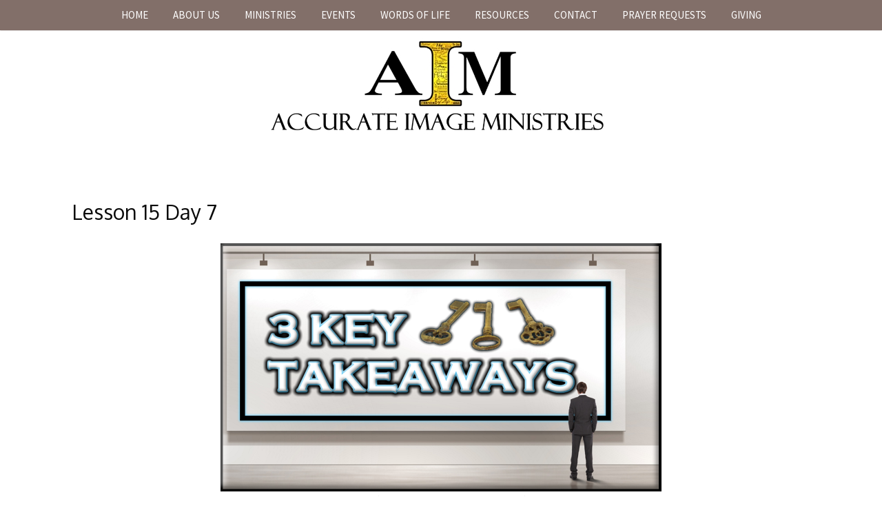

--- FILE ---
content_type: text/html; charset=UTF-8
request_url: https://theaimchurch.com/bpl/15-7/
body_size: 10829
content:
<!DOCTYPE html><html lang="en"><head><meta charset="UTF-8" /><meta name="viewport" content="width=device-width" /><link rel="profile" href="https://gmpg.org/xfn/11" /><link rel="pingback" href="https://theaimchurch.com/xmlrpc.php" /><link href="//netdna.bootstrapcdn.com/font-awesome/3.2.1/css/font-awesome.css" rel="stylesheet"><link href='https://fonts.googleapis.com/css?family=Lato:300,400,700,300italic,400italic,700italic' rel='stylesheet' type='text/css'><link href='https://fonts.googleapis.com/css?family=Bad+Script' rel='stylesheet' type='text/css'><link rel="stylesheet" type="text/css" href="https://fonts.googleapis.com/css?family=Oxygen:regular,italic,bold,bolditalic" /><link rel="stylesheet" type="text/css" href="https://fonts.googleapis.com/css?family=Source+Sans+Pro:regular,italic,bold,bolditalic" /><link rel="shortcut icon" href="https://theaimchurch.com/wp-content/uploads/aim-logosmall.png" /> <!--[if lt IE 9]> <script src="https://theaimchurch.com/wp-content/themes/birch-theme/js/html5.js" type="text/javascript"></script> <![endif]--><meta name='robots' content='index, follow, max-image-preview:large, max-snippet:-1, max-video-preview:-1' /><!-- <link media="all" href="https://theaimchurch.com/wp-content/cache/autoptimize/css/autoptimize_b6d4c8be11f72bb8b30753cfbcf09067.css" rel="stylesheet"> -->
<link rel="stylesheet" type="text/css" href="//theaimchurch.com/wp-content/cache/wpfc-minified/6xlcczz0/7xufk.css" media="all"/><!-- <link media="screen" href="https://theaimchurch.com/wp-content/cache/autoptimize/css/autoptimize_d1e22a592761dcee7e0afd2f0d70fe46.css" rel="stylesheet"> -->
<link rel="stylesheet" type="text/css" href="//theaimchurch.com/wp-content/cache/wpfc-minified/l0uo1gri/dj0ut.css" media="screen"/><title>Lesson 15 Day 7 - AIM Church</title><link rel="canonical" href="https://theaimchurch.com/bpl/15-7/" /><meta property="og:locale" content="en_US" /><meta property="og:type" content="article" /><meta property="og:title" content="Lesson 15 Day 7 - AIM Church" /><meta property="og:description" content="1. Have a greater confidence that God has a plan for our lives, (Jeremiah 29:11, Proverbs 3:26) 2.&nbsp; Know how to find God’s plan for our lives and walk in it, (Romans 12:1-2, Psalm 119:105, Psalm 25:14, Hebrews 4:12) 3. Realize that God’s plan opens the door to His protection, His provision and His leading, [&hellip;]" /><meta property="og:url" content="https://theaimchurch.com/bpl/15-7/" /><meta property="og:site_name" content="AIM Church" /><meta property="article:modified_time" content="2019-06-21T01:04:26+00:00" /><meta property="og:image" content="https://theaimchurch.com/wp-content/uploads/3-Key-Takeaways-Small.png" /><meta name="twitter:card" content="summary_large_image" /><meta name="twitter:label1" content="Est. reading time" /><meta name="twitter:data1" content="3 minutes" /> <script type="application/ld+json" class="yoast-schema-graph">{"@context":"https://schema.org","@graph":[{"@type":"WebPage","@id":"https://theaimchurch.com/bpl/15-7/","url":"https://theaimchurch.com/bpl/15-7/","name":"Lesson 15 Day 7 - AIM Church","isPartOf":{"@id":"https://theaimchurch.com/#website"},"primaryImageOfPage":{"@id":"https://theaimchurch.com/bpl/15-7/#primaryimage"},"image":{"@id":"https://theaimchurch.com/bpl/15-7/#primaryimage"},"thumbnailUrl":"https://theaimchurch.com/wp-content/uploads/3-Key-Takeaways-Small.png","datePublished":"2019-06-09T17:15:06+00:00","dateModified":"2019-06-21T01:04:26+00:00","breadcrumb":{"@id":"https://theaimchurch.com/bpl/15-7/#breadcrumb"},"inLanguage":"en","potentialAction":[{"@type":"ReadAction","target":["https://theaimchurch.com/bpl/15-7/"]}]},{"@type":"ImageObject","inLanguage":"en","@id":"https://theaimchurch.com/bpl/15-7/#primaryimage","url":"https://i0.wp.com/theaimchurch.com/wp-content/uploads/3-Key-Takeaways-Small.png?fit=640%2C360&ssl=1","contentUrl":"https://i0.wp.com/theaimchurch.com/wp-content/uploads/3-Key-Takeaways-Small.png?fit=640%2C360&ssl=1","width":640,"height":360},{"@type":"BreadcrumbList","@id":"https://theaimchurch.com/bpl/15-7/#breadcrumb","itemListElement":[{"@type":"ListItem","position":1,"name":"Home","item":"https://theaimchurch.com/"},{"@type":"ListItem","position":2,"name":"Blueprint for Life","item":"https://theaimchurch.com/bpl/"},{"@type":"ListItem","position":3,"name":"Lesson 15 Day 7"}]},{"@type":"WebSite","@id":"https://theaimchurch.com/#website","url":"https://theaimchurch.com/","name":"AIM Church","description":"Non-Denominational Church in White House, TN","potentialAction":[{"@type":"SearchAction","target":{"@type":"EntryPoint","urlTemplate":"https://theaimchurch.com/?s={search_term_string}"},"query-input":{"@type":"PropertyValueSpecification","valueRequired":true,"valueName":"search_term_string"}}],"inLanguage":"en"}]}</script> <link rel='dns-prefetch' href='//secure.gravatar.com' /><link rel='dns-prefetch' href='//stats.wp.com' /><link rel='dns-prefetch' href='//v0.wordpress.com' /><link rel='dns-prefetch' href='//jetpack.wordpress.com' /><link rel='dns-prefetch' href='//s0.wp.com' /><link rel='dns-prefetch' href='//public-api.wordpress.com' /><link rel='dns-prefetch' href='//0.gravatar.com' /><link rel='dns-prefetch' href='//1.gravatar.com' /><link rel='dns-prefetch' href='//2.gravatar.com' /><link rel='preconnect' href='//i0.wp.com' /><link rel="alternate" type="application/rss+xml" title="AIM Church &raquo; Feed" href="https://theaimchurch.com/feed/" /><link rel="alternate" type="application/rss+xml" title="AIM Church &raquo; Comments Feed" href="https://theaimchurch.com/comments/feed/" /> <script src='//theaimchurch.com/wp-content/cache/wpfc-minified/fh2fpwy8/41lqv.js' type="text/javascript"></script>
<!-- <script type="text/javascript" src="https://theaimchurch.com/wp-includes/js/jquery/jquery.min.js?ver=3.7.1" id="jquery-core-js"></script> --> <!-- <script type="text/javascript" src="https://theaimchurch.com/wp-includes/js/jquery/jquery-migrate.min.js?ver=3.4.1" id="jquery-migrate-js"></script> --> <!-- <script type="text/javascript" src="https://theaimchurch.com/wp-content/plugins/mailchimp-widget/js/mailchimp-widget-min.js?ver=689a32818c99681fd02fd48e979772ac" id="ns-mc-widget-js"></script> --> <!-- <script type="text/javascript" src="https://theaimchurch.com/wp-content/themes/birch-theme/js/respond.min.js?ver=689a32818c99681fd02fd48e979772ac" id="respond-js"></script> --> <!-- <script type="text/javascript" src="https://theaimchurch.com/wp-content/themes/birch-theme/js/jquery.custom.js?ver=689a32818c99681fd02fd48e979772ac" id="custom-js"></script> --> <!-- <script type="text/javascript" src="https://theaimchurch.com/wp-content/themes/birch-theme/js/retina.js?ver=689a32818c99681fd02fd48e979772ac" id="retina-js"></script> --> <script type="text/javascript" id="__ytprefs__-js-extra">var _EPYT_ = {"ajaxurl":"https:\/\/theaimchurch.com\/wp-admin\/admin-ajax.php","security":"f8c000b574","gallery_scrolloffset":"20","eppathtoscripts":"https:\/\/theaimchurch.com\/wp-content\/plugins\/youtube-embed-plus\/scripts\/","eppath":"https:\/\/theaimchurch.com\/wp-content\/plugins\/youtube-embed-plus\/","epresponsiveselector":"[\"iframe.__youtube_prefs__\",\"iframe[src*='youtube.com']\",\"iframe[src*='youtube-nocookie.com']\",\"iframe[data-ep-src*='youtube.com']\",\"iframe[data-ep-src*='youtube-nocookie.com']\",\"iframe[data-ep-gallerysrc*='youtube.com']\"]","epdovol":"1","version":"14.2.3","evselector":"iframe.__youtube_prefs__[src], iframe[src*=\"youtube.com\/embed\/\"], iframe[src*=\"youtube-nocookie.com\/embed\/\"]","ajax_compat":"","maxres_facade":"eager","ytapi_load":"light","pause_others":"","stopMobileBuffer":"1","facade_mode":"","not_live_on_channel":""};</script> <script src='//theaimchurch.com/wp-content/cache/wpfc-minified/l1z55deo/41lqv.js' type="text/javascript"></script>
<!-- <script type="text/javascript" src="https://theaimchurch.com/wp-content/plugins/youtube-embed-plus/scripts/ytprefs.min.js?ver=14.2.3" id="__ytprefs__-js"></script> --> <link rel="https://api.w.org/" href="https://theaimchurch.com/wp-json/" /><link rel="alternate" title="JSON" type="application/json" href="https://theaimchurch.com/wp-json/wp/v2/pages/3817" /><link rel="EditURI" type="application/rsd+xml" title="RSD" href="https://theaimchurch.com/xmlrpc.php?rsd" /><link rel="alternate" title="oEmbed (JSON)" type="application/json+oembed" href="https://theaimchurch.com/wp-json/oembed/1.0/embed?url=https%3A%2F%2Ftheaimchurch.com%2Fbpl%2F15-7%2F" /><link rel="alternate" title="oEmbed (XML)" type="text/xml+oembed" href="https://theaimchurch.com/wp-json/oembed/1.0/embed?url=https%3A%2F%2Ftheaimchurch.com%2Fbpl%2F15-7%2F&#038;format=xml" /><meta name="generator" content=" " /> <!-- [if IE 8]><link rel="stylesheet" href="/css/ie.css" type="text/css" media="screen" /> <![endif] --><meta name="description" content=""/> <script type="text/javascript">(function(i,s,o,g,r,a,m){i['GoogleAnalyticsObject']=r;i[r]=i[r]||function(){
(i[r].q=i[r].q||[]).push(arguments)},i[r].l=1*new Date();a=s.createElement(o),
m=s.getElementsByTagName(o)[0];a.async=1;a.src=g;m.parentNode.insertBefore(a,m)
})(window,document,'script','//www.google-analytics.com/analytics.js','ga');
ga('create', 'UA-67836785-1', 'auto');
ga('send', 'pageview');</script> <link rel="icon" href="https://i0.wp.com/theaimchurch.com/wp-content/uploads/cropped-AIM-Logo4.png?fit=32%2C32&#038;ssl=1" sizes="32x32" /><link rel="icon" href="https://i0.wp.com/theaimchurch.com/wp-content/uploads/cropped-AIM-Logo4.png?fit=192%2C192&#038;ssl=1" sizes="192x192" /><link rel="apple-touch-icon" href="https://i0.wp.com/theaimchurch.com/wp-content/uploads/cropped-AIM-Logo4.png?fit=180%2C180&#038;ssl=1" /><meta name="msapplication-TileImage" content="https://i0.wp.com/theaimchurch.com/wp-content/uploads/cropped-AIM-Logo4.png?fit=270%2C270&#038;ssl=1" /></head><body data-rsssl=1 class="wp-singular page-template page-template-page-full-width page-template-page-full-width-php page page-id-3817 page-child parent-pageid-58 wp-theme-birch-theme"><div id="page" class="hfeed site"><header id="masthead" class="site-header" role="banner"><div id="nav-wrap"><nav id="site-navigation" class="navigation-main" role="navigation"> <span class="menu-toggle">Menu</span><div class="screen-reader-text skip-link"><a href="#content" title="Skip to content">Skip to content</a></div><div id="menu-main-navigation-container"><div class="menu-header-navigation-container"><ul id="menu-header-navigation" class="menu"><li id="menu-item-29" class="menu-item menu-item-type-post_type menu-item-object-page menu-item-home menu-item-29"><a href="https://theaimchurch.com/">Home</a></li><li id="menu-item-31" class="menu-item menu-item-type-post_type menu-item-object-page menu-item-has-children menu-item-31"><a href="https://theaimchurch.com/aboutus/">About Us</a><ul class="sub-menu"><li id="menu-item-439" class="menu-item menu-item-type-post_type menu-item-object-page menu-item-439"><a href="https://theaimchurch.com/faqs/">FAQs</a></li><li id="menu-item-469" class="menu-item menu-item-type-post_type menu-item-object-page menu-item-469"><a href="https://theaimchurch.com/aimleadership/">AIM Leadership</a></li></ul></li><li id="menu-item-35" class="menu-item menu-item-type-post_type menu-item-object-page menu-item-has-children menu-item-35"><a href="https://theaimchurch.com/ministries/">Ministries</a><ul class="sub-menu"><li id="menu-item-63" class="menu-item menu-item-type-post_type menu-item-object-page current-page-ancestor menu-item-63"><a href="https://theaimchurch.com/bpl/">Blueprint for Life &#8211; Discipleship</a></li><li id="menu-item-2359" class="menu-item menu-item-type-post_type menu-item-object-page menu-item-2359"><a href="https://theaimchurch.com/40day180-2/">40day180 &#8211; Daily Devotional</a></li><li id="menu-item-5042" class="menu-item menu-item-type-post_type menu-item-object-page menu-item-5042"><a href="https://theaimchurch.com/rtcb/">RTCB &#8211; Release Time Character Building</a></li><li id="menu-item-47" class="menu-item menu-item-type-post_type menu-item-object-page menu-item-47"><a href="https://theaimchurch.com/equipping/">Equipping</a></li><li id="menu-item-65" class="menu-item menu-item-type-post_type menu-item-object-page menu-item-65"><a href="https://theaimchurch.com/a2fh/">AIM 2 Follow Him – Children’s Ministry</a></li><li id="menu-item-39" class="menu-item menu-item-type-post_type menu-item-object-page menu-item-39"><a href="https://theaimchurch.com/immerse180/">Immerse 180 Youth</a></li><li id="menu-item-2835" class="menu-item menu-item-type-post_type menu-item-object-page menu-item-2835"><a href="https://theaimchurch.com/uganda/">Uganda</a></li></ul></li><li id="menu-item-327" class="menu-item menu-item-type-post_type menu-item-object-page menu-item-327"><a href="https://theaimchurch.com/resources/event-board/">Events</a></li><li id="menu-item-89" class="menu-item menu-item-type-taxonomy menu-item-object-category menu-item-89"><a href="https://theaimchurch.com/category/blog/">Words of Life</a></li><li id="menu-item-130" class="menu-item menu-item-type-post_type menu-item-object-page menu-item-has-children menu-item-130"><a href="https://theaimchurch.com/resources/">Resources</a><ul class="sub-menu"><li id="menu-item-4547" class="menu-item menu-item-type-post_type menu-item-object-page menu-item-4547"><a href="https://theaimchurch.com/handouts-from-teachings/">Handouts from Teachings</a></li><li id="menu-item-3567" class="menu-item menu-item-type-post_type menu-item-object-page menu-item-3567"><a href="https://theaimchurch.com/testimonies/">Testimonies</a></li><li id="menu-item-221" class="menu-item menu-item-type-post_type menu-item-object-page menu-item-221"><a href="https://theaimchurch.com/currentteachings/">Current Teachings</a></li><li id="menu-item-1696" class="menu-item menu-item-type-post_type menu-item-object-page menu-item-1696"><a href="https://theaimchurch.com/devotionals/">Devotionals</a></li><li id="menu-item-148" class="menu-item menu-item-type-post_type menu-item-object-page menu-item-148"><a href="https://theaimchurch.com/videosfromteachings/">Videos from Teachings</a></li><li id="menu-item-176" class="menu-item menu-item-type-post_type menu-item-object-page menu-item-176"><a href="https://theaimchurch.com/songs/">Praise and Worship Songs</a></li><li id="menu-item-131" class="menu-item menu-item-type-post_type menu-item-object-page menu-item-131"><a href="https://theaimchurch.com/scripturememory/">Scripture Memory</a></li><li id="menu-item-1046" class="menu-item menu-item-type-post_type menu-item-object-page menu-item-1046"><a href="https://theaimchurch.com/affirmations/">Affirmations</a></li><li id="menu-item-4509" class="menu-item menu-item-type-post_type menu-item-object-page menu-item-4509"><a href="https://theaimchurch.com/bibleoverview/">Overview of the Bible</a></li></ul></li><li id="menu-item-239" class="menu-item menu-item-type-post_type menu-item-object-page menu-item-239"><a href="https://theaimchurch.com/contact/">Contact</a></li><li id="menu-item-250" class="menu-item menu-item-type-post_type menu-item-object-page menu-item-250"><a href="https://theaimchurch.com/prayerrequests/">Prayer Requests</a></li><li id="menu-item-2383" class="menu-item menu-item-type-post_type menu-item-object-page menu-item-2383"><a href="https://theaimchurch.com/giving/">Giving</a></li></ul></div></div></nav></div></header><div id="site-title"><h1 class="site-title logo"><a href="https://theaimchurch.com"><img src="https://theaimchurch.com/wp-content/uploads/Accurate-Image-Ministries-3.jpg" alt="AIM Church" /></a></h1></div><div id="main" class="site-main"><div id="main-inner"><div id="full-width" class="content-area"><div id="content" class="site-content" role="main"><article id="post-3817" class="post-3817 page type-page status-publish hentry"><header class="entry-header"><h1 class="entry-title">Lesson 15 Day 7</h1></header><div class="entry-content"><div class="wp-block-image"><figure class="aligncenter"><img data-recalc-dims="1" src="https://i0.wp.com/theaimchurch.com/wp-content/uploads/3-Key-Takeaways-Small.png?resize=640%2C360&#038;ssl=1" data-lazy-src="https://i0.wp.com/theaimchurch.com/wp-content/plugins/lazy-load/images/1x1.trans.gif?ssl=1" fetchpriority="high" decoding="async" width="640" height="360" data-attachment-id="3469" data-permalink="https://theaimchurch.com/bpl/7-7/3-key-takeaways-small/#main" data-orig-file="https://i0.wp.com/theaimchurch.com/wp-content/uploads/3-Key-Takeaways-Small.png?fit=640%2C360&amp;ssl=1" data-orig-size="640,360" data-comments-opened="1" data-image-meta="{&quot;aperture&quot;:&quot;0&quot;,&quot;credit&quot;:&quot;&quot;,&quot;camera&quot;:&quot;&quot;,&quot;caption&quot;:&quot;&quot;,&quot;created_timestamp&quot;:&quot;0&quot;,&quot;copyright&quot;:&quot;&quot;,&quot;focal_length&quot;:&quot;0&quot;,&quot;iso&quot;:&quot;0&quot;,&quot;shutter_speed&quot;:&quot;0&quot;,&quot;title&quot;:&quot;&quot;,&quot;orientation&quot;:&quot;0&quot;}" data-image-title="3 Key Takeaways Small" data-image-description data-image-caption data-medium-file="https://i0.wp.com/theaimchurch.com/wp-content/uploads/3-Key-Takeaways-Small.png?fit=300%2C169&amp;ssl=1" data-large-file="https://i0.wp.com/theaimchurch.com/wp-content/uploads/3-Key-Takeaways-Small.png?fit=640%2C360&amp;ssl=1" alt class="wp-image-3469" srcset="https://i0.wp.com/theaimchurch.com/wp-content/uploads/3-Key-Takeaways-Small.png?w=640&amp;ssl=1 640w, https://i0.wp.com/theaimchurch.com/wp-content/uploads/3-Key-Takeaways-Small.png?resize=300%2C168&amp;ssl=1 300w, https://i0.wp.com/theaimchurch.com/wp-content/uploads/3-Key-Takeaways-Small.png?resize=480%2C270&amp;ssl=1 480w, https://i0.wp.com/theaimchurch.com/wp-content/uploads/3-Key-Takeaways-Small.png?resize=516%2C290&amp;ssl=1 516w, https://i0.wp.com/theaimchurch.com/wp-content/uploads/3-Key-Takeaways-Small.png?resize=320%2C180&amp;ssl=1 320w" sizes="(max-width: 640px) 100vw, 640px"><noscript><img data-recalc-dims="1" fetchpriority="high" decoding="async" width="640" height="360" data-attachment-id="3469" data-permalink="https://theaimchurch.com/bpl/7-7/3-key-takeaways-small/#main" data-orig-file="https://i0.wp.com/theaimchurch.com/wp-content/uploads/3-Key-Takeaways-Small.png?fit=640%2C360&amp;ssl=1" data-orig-size="640,360" data-comments-opened="1" data-image-meta="{&quot;aperture&quot;:&quot;0&quot;,&quot;credit&quot;:&quot;&quot;,&quot;camera&quot;:&quot;&quot;,&quot;caption&quot;:&quot;&quot;,&quot;created_timestamp&quot;:&quot;0&quot;,&quot;copyright&quot;:&quot;&quot;,&quot;focal_length&quot;:&quot;0&quot;,&quot;iso&quot;:&quot;0&quot;,&quot;shutter_speed&quot;:&quot;0&quot;,&quot;title&quot;:&quot;&quot;,&quot;orientation&quot;:&quot;0&quot;}" data-image-title="3 Key Takeaways Small" data-image-description="" data-image-caption="" data-medium-file="https://i0.wp.com/theaimchurch.com/wp-content/uploads/3-Key-Takeaways-Small.png?fit=300%2C169&amp;ssl=1" data-large-file="https://i0.wp.com/theaimchurch.com/wp-content/uploads/3-Key-Takeaways-Small.png?fit=640%2C360&amp;ssl=1" src="https://i0.wp.com/theaimchurch.com/wp-content/uploads/3-Key-Takeaways-Small.png?resize=640%2C360&#038;ssl=1" alt="" class="wp-image-3469" srcset="https://i0.wp.com/theaimchurch.com/wp-content/uploads/3-Key-Takeaways-Small.png?w=640&amp;ssl=1 640w, https://i0.wp.com/theaimchurch.com/wp-content/uploads/3-Key-Takeaways-Small.png?resize=300%2C168&amp;ssl=1 300w, https://i0.wp.com/theaimchurch.com/wp-content/uploads/3-Key-Takeaways-Small.png?resize=480%2C270&amp;ssl=1 480w, https://i0.wp.com/theaimchurch.com/wp-content/uploads/3-Key-Takeaways-Small.png?resize=516%2C290&amp;ssl=1 516w, https://i0.wp.com/theaimchurch.com/wp-content/uploads/3-Key-Takeaways-Small.png?resize=320%2C180&amp;ssl=1 320w" sizes="(max-width: 640px) 100vw, 640px" /></noscript></figure></div><p><strong>1.</strong> Have a greater confidence that God has a plan for our lives, (Jeremiah 29:11, Proverbs 3:26)</p><p><strong>2.</strong>&nbsp; Know how to find God’s plan for our lives and walk in it, (Romans 12:1-2, Psalm 119:105, Psalm 25:14, Hebrews 4:12)</p><p><strong>3.</strong> Realize that God’s plan opens the door to
His protection, His provision and His leading, (Psalm 91:9-10, Psalm 37:25,
Proverbs 3:5-6)</p><div class="wp-block-image"><figure class="aligncenter"><img data-recalc-dims="1" src="https://i0.wp.com/theaimchurch.com/wp-content/uploads/Daily-Devotional-Small-1.png?resize=640%2C360&#038;ssl=1" data-lazy-src="https://i0.wp.com/theaimchurch.com/wp-content/plugins/lazy-load/images/1x1.trans.gif?ssl=1" decoding="async" width="640" height="360" data-attachment-id="3477" data-permalink="https://theaimchurch.com/bpl/7-7/daily-devotional-small-2/#main" data-orig-file="https://i0.wp.com/theaimchurch.com/wp-content/uploads/Daily-Devotional-Small-1.png?fit=640%2C360&amp;ssl=1" data-orig-size="640,360" data-comments-opened="1" data-image-meta="{&quot;aperture&quot;:&quot;0&quot;,&quot;credit&quot;:&quot;&quot;,&quot;camera&quot;:&quot;&quot;,&quot;caption&quot;:&quot;&quot;,&quot;created_timestamp&quot;:&quot;0&quot;,&quot;copyright&quot;:&quot;&quot;,&quot;focal_length&quot;:&quot;0&quot;,&quot;iso&quot;:&quot;0&quot;,&quot;shutter_speed&quot;:&quot;0&quot;,&quot;title&quot;:&quot;&quot;,&quot;orientation&quot;:&quot;0&quot;}" data-image-title="Daily Devotional Small" data-image-description data-image-caption data-medium-file="https://i0.wp.com/theaimchurch.com/wp-content/uploads/Daily-Devotional-Small-1.png?fit=300%2C169&amp;ssl=1" data-large-file="https://i0.wp.com/theaimchurch.com/wp-content/uploads/Daily-Devotional-Small-1.png?fit=640%2C360&amp;ssl=1" alt class="wp-image-3477" srcset="https://i0.wp.com/theaimchurch.com/wp-content/uploads/Daily-Devotional-Small-1.png?w=640&amp;ssl=1 640w, https://i0.wp.com/theaimchurch.com/wp-content/uploads/Daily-Devotional-Small-1.png?resize=300%2C168&amp;ssl=1 300w, https://i0.wp.com/theaimchurch.com/wp-content/uploads/Daily-Devotional-Small-1.png?resize=480%2C270&amp;ssl=1 480w, https://i0.wp.com/theaimchurch.com/wp-content/uploads/Daily-Devotional-Small-1.png?resize=516%2C290&amp;ssl=1 516w, https://i0.wp.com/theaimchurch.com/wp-content/uploads/Daily-Devotional-Small-1.png?resize=320%2C180&amp;ssl=1 320w" sizes="(max-width: 640px) 100vw, 640px"><noscript><img data-recalc-dims="1" decoding="async" width="640" height="360" data-attachment-id="3477" data-permalink="https://theaimchurch.com/bpl/7-7/daily-devotional-small-2/#main" data-orig-file="https://i0.wp.com/theaimchurch.com/wp-content/uploads/Daily-Devotional-Small-1.png?fit=640%2C360&amp;ssl=1" data-orig-size="640,360" data-comments-opened="1" data-image-meta="{&quot;aperture&quot;:&quot;0&quot;,&quot;credit&quot;:&quot;&quot;,&quot;camera&quot;:&quot;&quot;,&quot;caption&quot;:&quot;&quot;,&quot;created_timestamp&quot;:&quot;0&quot;,&quot;copyright&quot;:&quot;&quot;,&quot;focal_length&quot;:&quot;0&quot;,&quot;iso&quot;:&quot;0&quot;,&quot;shutter_speed&quot;:&quot;0&quot;,&quot;title&quot;:&quot;&quot;,&quot;orientation&quot;:&quot;0&quot;}" data-image-title="Daily Devotional Small" data-image-description="" data-image-caption="" data-medium-file="https://i0.wp.com/theaimchurch.com/wp-content/uploads/Daily-Devotional-Small-1.png?fit=300%2C169&amp;ssl=1" data-large-file="https://i0.wp.com/theaimchurch.com/wp-content/uploads/Daily-Devotional-Small-1.png?fit=640%2C360&amp;ssl=1" src="https://i0.wp.com/theaimchurch.com/wp-content/uploads/Daily-Devotional-Small-1.png?resize=640%2C360&#038;ssl=1" alt="" class="wp-image-3477" srcset="https://i0.wp.com/theaimchurch.com/wp-content/uploads/Daily-Devotional-Small-1.png?w=640&amp;ssl=1 640w, https://i0.wp.com/theaimchurch.com/wp-content/uploads/Daily-Devotional-Small-1.png?resize=300%2C168&amp;ssl=1 300w, https://i0.wp.com/theaimchurch.com/wp-content/uploads/Daily-Devotional-Small-1.png?resize=480%2C270&amp;ssl=1 480w, https://i0.wp.com/theaimchurch.com/wp-content/uploads/Daily-Devotional-Small-1.png?resize=516%2C290&amp;ssl=1 516w, https://i0.wp.com/theaimchurch.com/wp-content/uploads/Daily-Devotional-Small-1.png?resize=320%2C180&amp;ssl=1 320w" sizes="(max-width: 640px) 100vw, 640px" /></noscript></figure></div><div class="epyt-video-wrapper"><iframe  style="display: block; margin: 0px auto;"  id="_ytid_20973"  width="640" height="360"  data-origwidth="640" data-origheight="360" src="https://www.youtube.com/embed/qD-eZMhQUq0?enablejsapi=1&#038;autoplay=0&#038;cc_load_policy=0&#038;cc_lang_pref=&#038;iv_load_policy=1&#038;loop=0&#038;rel=1&#038;fs=1&#038;playsinline=0&#038;autohide=2&#038;theme=dark&#038;color=red&#038;controls=1&#038;" class="__youtube_prefs__  no-lazyload" title="YouTube player"  allow="fullscreen; accelerometer; autoplay; clipboard-write; encrypted-media; gyroscope; picture-in-picture" allowfullscreen data-no-lazy="1" data-skipgform_ajax_framebjll=""></iframe></div><h3 class="wp-block-heading" style="text-align:center"><strong>God is Good, Good is Not Always God </strong></h3><p style="text-align:center"><em>There is a way&nbsp;that seems&nbsp;right to a man, but its end&nbsp;is&nbsp;the way of death. &nbsp;</em>Proverbs 14:12</p><p>Who God is and everything He does is good.&nbsp; However, not everything that seems good is from God.&nbsp; Satan knows this, and even uses it to try to get us off the path.&nbsp; When Eve was in the garden with the tree of the knowledge of good and evil, she was not tempted by the evil side.&nbsp; She was tempted from the good side! Genesis 3:6-7 says, “<em>So when the woman saw that the tree&nbsp;was&nbsp;good for food, that it&nbsp;was pleasant to the eyes, and a tree desirable to make&nbsp;one&nbsp;wise, she took of its fruit and ate. She also gave to her husband with her, and he ate.”&nbsp;&nbsp;</em>Eve saw that the tree was good, pleasant, and desirable.&nbsp; Satan tempted Jesus the same way in Matthew 4:8-9.<em>&nbsp;“Again, the devil took Him up on an exceedingly high mountain, and showed Him all the kingdoms of the world and their glory. &nbsp;And he said to Him, “All these things I will give You if You will fall down and worship me.”&nbsp;</em>Satan was tempting Jesus with “glorious” kingdoms of the world that were created by God.&nbsp; He uses things that appear good and will even transform himself into an angel of light and his minions into ministers of righteousness to get us off the path (2 Corinthians 11:14-15).</p><p>To not be deceived, we must make sure our reference point for what is good is the Word of God and what He has revealed to us through the Holy Spirit.&nbsp; The problem arises when people relate their definition of good to their circumstances. &nbsp;For example, say you get offered a new job making twice the salary you are now.&nbsp; In reference to your current financial state, this “seems” good.&nbsp; However, if God has not told you to change jobs (John 16:13), it is actually an evil trap of the enemy masked to appear good.&nbsp; Proverbs 14:12 says,<em>&nbsp;“There is a way&nbsp;that seems&nbsp;right to a man, but its end&nbsp;is&nbsp;the way of death.”&nbsp;&nbsp;</em>It works the opposite direction also.&nbsp; Say God has told you to move to the worst neighborhood in the state as shown by the crime rate.&nbsp; In the natural, this seems like a bad move.&nbsp; However, if it looks bad, smells bad, tastes bad, and feels bad, but God says it is good, then it is good.</p><div class="wp-block-image"><figure class="aligncenter"><img data-recalc-dims="1" src="https://i0.wp.com/theaimchurch.com/wp-content/uploads/Memory-Scriptures.png?resize=640%2C360&#038;ssl=1" data-lazy-src="https://i0.wp.com/theaimchurch.com/wp-content/plugins/lazy-load/images/1x1.trans.gif?ssl=1" loading="lazy" decoding="async" width="640" height="360" data-attachment-id="3529" data-permalink="https://theaimchurch.com/bpl/7-1/memory-scriptures/#main" data-orig-file="https://i0.wp.com/theaimchurch.com/wp-content/uploads/Memory-Scriptures.png?fit=640%2C360&amp;ssl=1" data-orig-size="640,360" data-comments-opened="1" data-image-meta="{&quot;aperture&quot;:&quot;0&quot;,&quot;credit&quot;:&quot;&quot;,&quot;camera&quot;:&quot;&quot;,&quot;caption&quot;:&quot;&quot;,&quot;created_timestamp&quot;:&quot;0&quot;,&quot;copyright&quot;:&quot;&quot;,&quot;focal_length&quot;:&quot;0&quot;,&quot;iso&quot;:&quot;0&quot;,&quot;shutter_speed&quot;:&quot;0&quot;,&quot;title&quot;:&quot;&quot;,&quot;orientation&quot;:&quot;0&quot;}" data-image-title="Memory Scriptures" data-image-description data-image-caption data-medium-file="https://i0.wp.com/theaimchurch.com/wp-content/uploads/Memory-Scriptures.png?fit=300%2C169&amp;ssl=1" data-large-file="https://i0.wp.com/theaimchurch.com/wp-content/uploads/Memory-Scriptures.png?fit=640%2C360&amp;ssl=1" alt class="wp-image-3529" srcset="https://i0.wp.com/theaimchurch.com/wp-content/uploads/Memory-Scriptures.png?w=640&amp;ssl=1 640w, https://i0.wp.com/theaimchurch.com/wp-content/uploads/Memory-Scriptures.png?resize=300%2C168&amp;ssl=1 300w, https://i0.wp.com/theaimchurch.com/wp-content/uploads/Memory-Scriptures.png?resize=480%2C270&amp;ssl=1 480w, https://i0.wp.com/theaimchurch.com/wp-content/uploads/Memory-Scriptures.png?resize=516%2C290&amp;ssl=1 516w, https://i0.wp.com/theaimchurch.com/wp-content/uploads/Memory-Scriptures.png?resize=320%2C180&amp;ssl=1 320w" sizes="auto, (max-width: 640px) 100vw, 640px"><noscript><img data-recalc-dims="1" loading="lazy" decoding="async" width="640" height="360" data-attachment-id="3529" data-permalink="https://theaimchurch.com/bpl/7-1/memory-scriptures/#main" data-orig-file="https://i0.wp.com/theaimchurch.com/wp-content/uploads/Memory-Scriptures.png?fit=640%2C360&amp;ssl=1" data-orig-size="640,360" data-comments-opened="1" data-image-meta="{&quot;aperture&quot;:&quot;0&quot;,&quot;credit&quot;:&quot;&quot;,&quot;camera&quot;:&quot;&quot;,&quot;caption&quot;:&quot;&quot;,&quot;created_timestamp&quot;:&quot;0&quot;,&quot;copyright&quot;:&quot;&quot;,&quot;focal_length&quot;:&quot;0&quot;,&quot;iso&quot;:&quot;0&quot;,&quot;shutter_speed&quot;:&quot;0&quot;,&quot;title&quot;:&quot;&quot;,&quot;orientation&quot;:&quot;0&quot;}" data-image-title="Memory Scriptures" data-image-description="" data-image-caption="" data-medium-file="https://i0.wp.com/theaimchurch.com/wp-content/uploads/Memory-Scriptures.png?fit=300%2C169&amp;ssl=1" data-large-file="https://i0.wp.com/theaimchurch.com/wp-content/uploads/Memory-Scriptures.png?fit=640%2C360&amp;ssl=1" src="https://i0.wp.com/theaimchurch.com/wp-content/uploads/Memory-Scriptures.png?resize=640%2C360&#038;ssl=1" alt="" class="wp-image-3529" srcset="https://i0.wp.com/theaimchurch.com/wp-content/uploads/Memory-Scriptures.png?w=640&amp;ssl=1 640w, https://i0.wp.com/theaimchurch.com/wp-content/uploads/Memory-Scriptures.png?resize=300%2C168&amp;ssl=1 300w, https://i0.wp.com/theaimchurch.com/wp-content/uploads/Memory-Scriptures.png?resize=480%2C270&amp;ssl=1 480w, https://i0.wp.com/theaimchurch.com/wp-content/uploads/Memory-Scriptures.png?resize=516%2C290&amp;ssl=1 516w, https://i0.wp.com/theaimchurch.com/wp-content/uploads/Memory-Scriptures.png?resize=320%2C180&amp;ssl=1 320w" sizes="auto, (max-width: 640px) 100vw, 640px" /></noscript></figure></div><p><strong>Galatians 5:22-23 &#8211;</strong> <sup>22&nbsp;</sup>But&nbsp;the fruit of the Spirit is&nbsp;love, joy, peace, longsuffering, kindness,&nbsp;goodness,&nbsp;faithfulness,&nbsp;<sup>23&nbsp;</sup>gentleness, self-control.&nbsp;Against such there is no law.</p><p><strong>Bonus: Galatians 5:25-26 &#8211; </strong> <sup>25&nbsp;</sup>If we live in the Spirit, let us also walk in the Spirit.&nbsp;<sup>26&nbsp;</sup>Let us not become conceited, provoking one another, envying one another.</p><p><br> <br></p><p></p><p></p></div></article></div></div></div></div><div class="social-icons-wrap"><p>Stay Connected:</p><ul class="soc-icons"><li><a href="https://www.facebook.com/theaimchurch/" class="icon-f" target="_blank"><span></span></a></li><li><a href="https://www.youtube.com/channel/UCM5dxgKzF0m2sfqzbhFpogA" class="icon-y" target="_blank"><span></span></a></li><li><a href="https://www.google.com/maps/dir//105+College+St,+White+House,+TN+37188/@36.4679044,-86.6525697,17z/data=!4m13!1m4!3m3!1s0x886449505ed8df55:0x62db1525461066b8!2s105+College+St,+White+House,+TN+37188!3b1!4m7!1m0!1m5!1m1!1s0x886449505ed8df55:0x62db1525461066b8!2m2!1d-86.6525697!2d36.4679044" class="icon-map-marker" target="_blank"><span></span></a></li><li><a href="mailto:info@TheAIMChurch.com" class="icon-envelope-alt" target="_blank"><span></span></a></li></ul></div><div id="footer-widgets" class="widget-area" role="complementary"><div id="footer-widget-wrap" class="clear"></div></div><footer id="footer-outer" class="site-footer" role="contentinfo"><div id="footer-inner"><div id="footer-left"><div class="site-info"><p>&copy; 2024 Accurate Image Ministries.  All rights reserved.</p></div></div><div id="footer-right"><div class="credit"><p>3301 Hwy 31W White House, TN 37188</p></div></div></div></footer></div> <script type="speculationrules">{"prefetch":[{"source":"document","where":{"and":[{"href_matches":"\/*"},{"not":{"href_matches":["\/wp-*.php","\/wp-admin\/*","\/wp-content\/uploads\/*","\/wp-content\/*","\/wp-content\/plugins\/*","\/wp-content\/themes\/birch-theme\/*","\/*\\?(.+)"]}},{"not":{"selector_matches":"a[rel~=\"nofollow\"]"}},{"not":{"selector_matches":".no-prefetch, .no-prefetch a"}}]},"eagerness":"conservative"}]}</script>  <script type="text/javascript"></script> <script type="text/javascript">//
jQuery(document).ready(function(){
jQuery('.flexslider').imagesLoaded(function() {		
jQuery('.flexslider').flexslider({
slideshowSpeed: 3000,  
directionNav: true,
slideshow: 1,				 				
animation: 'fade',
animationLoop: true
});
});
});
//</script> <div id="jp-carousel-loading-overlay"><div id="jp-carousel-loading-wrapper"> <span id="jp-carousel-library-loading">&nbsp;</span></div></div><div class="jp-carousel-overlay" style="display: none;"><div class="jp-carousel-container"><div
class="jp-carousel-wrap swiper jp-carousel-swiper-container jp-carousel-transitions"
itemscope
itemtype="https://schema.org/ImageGallery"><div class="jp-carousel swiper-wrapper"></div><div class="jp-swiper-button-prev swiper-button-prev"> <svg width="25" height="24" viewBox="0 0 25 24" fill="none" xmlns="http://www.w3.org/2000/svg"> <mask id="maskPrev" mask-type="alpha" maskUnits="userSpaceOnUse" x="8" y="6" width="9" height="12"> <path d="M16.2072 16.59L11.6496 12L16.2072 7.41L14.8041 6L8.8335 12L14.8041 18L16.2072 16.59Z" fill="white"/> </mask> <g mask="url(#maskPrev)"> <rect x="0.579102" width="23.8823" height="24" fill="#FFFFFF"/> </g> </svg></div><div class="jp-swiper-button-next swiper-button-next"> <svg width="25" height="24" viewBox="0 0 25 24" fill="none" xmlns="http://www.w3.org/2000/svg"> <mask id="maskNext" mask-type="alpha" maskUnits="userSpaceOnUse" x="8" y="6" width="8" height="12"> <path d="M8.59814 16.59L13.1557 12L8.59814 7.41L10.0012 6L15.9718 12L10.0012 18L8.59814 16.59Z" fill="white"/> </mask> <g mask="url(#maskNext)"> <rect x="0.34375" width="23.8822" height="24" fill="#FFFFFF"/> </g> </svg></div></div><div class="jp-carousel-close-hint"> <svg width="25" height="24" viewBox="0 0 25 24" fill="none" xmlns="http://www.w3.org/2000/svg"> <mask id="maskClose" mask-type="alpha" maskUnits="userSpaceOnUse" x="5" y="5" width="15" height="14"> <path d="M19.3166 6.41L17.9135 5L12.3509 10.59L6.78834 5L5.38525 6.41L10.9478 12L5.38525 17.59L6.78834 19L12.3509 13.41L17.9135 19L19.3166 17.59L13.754 12L19.3166 6.41Z" fill="white"/> </mask> <g mask="url(#maskClose)"> <rect x="0.409668" width="23.8823" height="24" fill="#FFFFFF"/> </g> </svg></div><div class="jp-carousel-info"><div class="jp-carousel-info-footer"><div class="jp-carousel-pagination-container"><div class="jp-swiper-pagination swiper-pagination"></div><div class="jp-carousel-pagination"></div></div><div class="jp-carousel-photo-title-container"><h2 class="jp-carousel-photo-caption"></h2></div><div class="jp-carousel-photo-icons-container"> <a href="#" class="jp-carousel-icon-btn jp-carousel-icon-info" aria-label="Toggle photo metadata visibility"> <span class="jp-carousel-icon"> <svg width="25" height="24" viewBox="0 0 25 24" fill="none" xmlns="http://www.w3.org/2000/svg"> <mask id="maskInfo" mask-type="alpha" maskUnits="userSpaceOnUse" x="2" y="2" width="21" height="20"> <path fill-rule="evenodd" clip-rule="evenodd" d="M12.7537 2C7.26076 2 2.80273 6.48 2.80273 12C2.80273 17.52 7.26076 22 12.7537 22C18.2466 22 22.7046 17.52 22.7046 12C22.7046 6.48 18.2466 2 12.7537 2ZM11.7586 7V9H13.7488V7H11.7586ZM11.7586 11V17H13.7488V11H11.7586ZM4.79292 12C4.79292 16.41 8.36531 20 12.7537 20C17.142 20 20.7144 16.41 20.7144 12C20.7144 7.59 17.142 4 12.7537 4C8.36531 4 4.79292 7.59 4.79292 12Z" fill="white"/> </mask> <g mask="url(#maskInfo)"> <rect x="0.8125" width="23.8823" height="24" fill="#FFFFFF"/> </g> </svg> </span> </a> <a href="#" class="jp-carousel-icon-btn jp-carousel-icon-comments" aria-label="Toggle photo comments visibility"> <span class="jp-carousel-icon"> <svg width="25" height="24" viewBox="0 0 25 24" fill="none" xmlns="http://www.w3.org/2000/svg"> <mask id="maskComments" mask-type="alpha" maskUnits="userSpaceOnUse" x="2" y="2" width="21" height="20"> <path fill-rule="evenodd" clip-rule="evenodd" d="M4.3271 2H20.2486C21.3432 2 22.2388 2.9 22.2388 4V16C22.2388 17.1 21.3432 18 20.2486 18H6.31729L2.33691 22V4C2.33691 2.9 3.2325 2 4.3271 2ZM6.31729 16H20.2486V4H4.3271V18L6.31729 16Z" fill="white"/> </mask> <g mask="url(#maskComments)"> <rect x="0.34668" width="23.8823" height="24" fill="#FFFFFF"/> </g> </svg> <span class="jp-carousel-has-comments-indicator" aria-label="This image has comments."></span> </span> </a></div></div><div class="jp-carousel-info-extra"><div class="jp-carousel-info-content-wrapper"><div class="jp-carousel-photo-title-container"><h2 class="jp-carousel-photo-title"></h2></div><div class="jp-carousel-comments-wrapper"><div id="jp-carousel-comments-loading"> <span>Loading Comments...</span></div><div class="jp-carousel-comments"></div><div id="jp-carousel-comment-form-container"> <span id="jp-carousel-comment-form-spinner">&nbsp;</span><div id="jp-carousel-comment-post-results"></div><form id="jp-carousel-comment-form"> <label for="jp-carousel-comment-form-comment-field" class="screen-reader-text">Write a Comment...</label><textarea
name="comment"
class="jp-carousel-comment-form-field jp-carousel-comment-form-textarea"
id="jp-carousel-comment-form-comment-field"
placeholder="Write a Comment..."
></textarea><div id="jp-carousel-comment-form-submit-and-info-wrapper"><div id="jp-carousel-comment-form-commenting-as"><fieldset> <label for="jp-carousel-comment-form-email-field">Email (Required)</label> <input type="text" name="email" class="jp-carousel-comment-form-field jp-carousel-comment-form-text-field" id="jp-carousel-comment-form-email-field" /></fieldset><fieldset> <label for="jp-carousel-comment-form-author-field">Name (Required)</label> <input type="text" name="author" class="jp-carousel-comment-form-field jp-carousel-comment-form-text-field" id="jp-carousel-comment-form-author-field" /></fieldset><fieldset> <label for="jp-carousel-comment-form-url-field">Website</label> <input type="text" name="url" class="jp-carousel-comment-form-field jp-carousel-comment-form-text-field" id="jp-carousel-comment-form-url-field" /></fieldset></div> <input
type="submit"
name="submit"
class="jp-carousel-comment-form-button"
id="jp-carousel-comment-form-button-submit"
value="Post Comment" /></div></form></div></div><div class="jp-carousel-image-meta"><div class="jp-carousel-title-and-caption"><div class="jp-carousel-photo-info"><h3 class="jp-carousel-caption" itemprop="caption description"></h3></div><div class="jp-carousel-photo-description"></div></div><ul class="jp-carousel-image-exif" style="display: none;"></ul> <a class="jp-carousel-image-download" href="#" target="_blank" style="display: none;"> <svg width="25" height="24" viewBox="0 0 25 24" fill="none" xmlns="http://www.w3.org/2000/svg"> <mask id="mask0" mask-type="alpha" maskUnits="userSpaceOnUse" x="3" y="3" width="19" height="18"> <path fill-rule="evenodd" clip-rule="evenodd" d="M5.84615 5V19H19.7775V12H21.7677V19C21.7677 20.1 20.8721 21 19.7775 21H5.84615C4.74159 21 3.85596 20.1 3.85596 19V5C3.85596 3.9 4.74159 3 5.84615 3H12.8118V5H5.84615ZM14.802 5V3H21.7677V10H19.7775V6.41L9.99569 16.24L8.59261 14.83L18.3744 5H14.802Z" fill="white"/> </mask> <g mask="url(#mask0)"> <rect x="0.870605" width="23.8823" height="24" fill="#FFFFFF"/> </g> </svg> <span class="jp-carousel-download-text"></span> </a><div class="jp-carousel-image-map" style="display: none;"></div></div></div></div></div></div></div> <script type="text/javascript" src="https://theaimchurch.com/wp-content/themes/birch-theme/js/navigation.js?ver=20120206" id="navigation-js"></script> <script type="text/javascript" src="https://theaimchurch.com/wp-content/themes/birch-theme/js/skip-link-focus-fix.js?ver=20130115" id="skip-link-focus-fix-js"></script> <script type="text/javascript" src="https://theaimchurch.com/wp-content/themes/birch-theme/js/jquery.fitvids.js?ver=1.0" id="fitvids-js"></script> <script type="text/javascript" src="https://theaimchurch.com/wp-content/themes/birch-theme/js/jquery.flexslider-min.js?ver=1.8" id="slideshow-js"></script> <script type="text/javascript" src="https://theaimchurch.com/wp-content/themes/birch-theme/js/min/imagesloaded.pkgd.min.js?ver=version" id="birch-imagesloaded-js"></script> <script type="text/javascript" src="https://theaimchurch.com/wp-content/plugins/easy-fancybox/vendor/purify.min.js?ver=689a32818c99681fd02fd48e979772ac" id="fancybox-purify-js"></script> <script type="text/javascript" id="jquery-fancybox-js-extra">var efb_i18n = {"close":"Close","next":"Next","prev":"Previous","startSlideshow":"Start slideshow","toggleSize":"Toggle size"};</script> <script type="text/javascript" src="https://theaimchurch.com/wp-content/plugins/easy-fancybox/fancybox/1.5.4/jquery.fancybox.min.js?ver=689a32818c99681fd02fd48e979772ac" id="jquery-fancybox-js"></script> <script type="text/javascript" id="jquery-fancybox-js-after">var fb_timeout, fb_opts={'autoScale':true,'showCloseButton':true,'margin':20,'pixelRatio':'false','centerOnScroll':true,'enableEscapeButton':true,'overlayShow':true,'hideOnOverlayClick':true,'minViewportWidth':320,'minVpHeight':320,'disableCoreLightbox':'true','enableBlockControls':'true','fancybox_openBlockControls':'true' };
if(typeof easy_fancybox_handler==='undefined'){
var easy_fancybox_handler=function(){
jQuery([".nolightbox","a.wp-block-file__button","a.pin-it-button","a[href*='pinterest.com\/pin\/create']","a[href*='facebook.com\/share']","a[href*='twitter.com\/share']"].join(',')).addClass('nofancybox');
jQuery('a.fancybox-close').on('click',function(e){e.preventDefault();jQuery.fancybox.close()});
/* IMG */
var unlinkedImageBlocks=jQuery(".wp-block-image > img:not(.nofancybox,figure.nofancybox>img)");
unlinkedImageBlocks.wrap(function() {
var href = jQuery( this ).attr( "src" );
return "<a href='" + href + "'></a>";
});
var fb_IMG_select=jQuery('a[href*=".jpg" i]:not(.nofancybox,li.nofancybox>a,figure.nofancybox>a),area[href*=".jpg" i]:not(.nofancybox),a[href*=".jpeg" i]:not(.nofancybox,li.nofancybox>a,figure.nofancybox>a),area[href*=".jpeg" i]:not(.nofancybox),a[href*=".png" i]:not(.nofancybox,li.nofancybox>a,figure.nofancybox>a),area[href*=".png" i]:not(.nofancybox)');
fb_IMG_select.addClass('fancybox image');
var fb_IMG_sections=jQuery('.gallery,.wp-block-gallery,.tiled-gallery,.wp-block-jetpack-tiled-gallery,.ngg-galleryoverview,.ngg-imagebrowser,.nextgen_pro_blog_gallery,.nextgen_pro_film,.nextgen_pro_horizontal_filmstrip,.ngg-pro-masonry-wrapper,.ngg-pro-mosaic-container,.nextgen_pro_sidescroll,.nextgen_pro_slideshow,.nextgen_pro_thumbnail_grid,.tiled-gallery');
fb_IMG_sections.each(function(){jQuery(this).find(fb_IMG_select).attr('rel','gallery-'+fb_IMG_sections.index(this));});
jQuery('a.fancybox,area.fancybox,.fancybox>a').each(function(){jQuery(this).fancybox(jQuery.extend(true,{},fb_opts,{'transition':'elastic','transitionIn':'elastic','easingIn':'easeOutBack','transitionOut':'elastic','easingOut':'easeInBack','opacity':false,'hideOnContentClick':false,'titleShow':true,'titlePosition':'over','titleFromAlt':true,'showNavArrows':true,'enableKeyboardNav':true,'cyclic':false,'mouseWheel':'true'}))});
/* YouTube */
jQuery('a[href*="youtu.be/" i],area[href*="youtu.be/" i],a[href*="youtube.com/" i],area[href*="youtube.com/" i]' ).filter(function(){return this.href.match(/\/(?:youtu\.be|watch\?|embed\/)/);}).not('.nofancybox,li.nofancybox>a').addClass('fancybox-youtube');
jQuery('a.fancybox-youtube,area.fancybox-youtube,.fancybox-youtube>a').each(function(){jQuery(this).fancybox(jQuery.extend(true,{},fb_opts,{'type':'iframe','width':882,'height':495,'padding':0,'keepRatio':1,'aspectRatio':1,'titleShow':false,'titlePosition':'float','titleFromAlt':true,'onStart':function(a,i,o){var splitOn=a[i].href.indexOf("?");var urlParms=(splitOn>-1)?a[i].href.substring(splitOn):"";o.allowfullscreen=(urlParms.indexOf("fs=0")>-1)?false:true;o.href=a[i].href.replace(/https?:\/\/(?:www\.)?youtu(?:\.be\/([^\?]+)\??|be\.com\/watch\?(.*(?=v=))v=([^&]+))(.*)/gi,"https://www.youtube.com/embed/$1$3?$2$4&autoplay=1");}}))});
/* Vimeo */
jQuery('a[href*="vimeo.com/" i],area[href*="vimeo.com/" i]' ).filter(function(){return this.href.match(/\/(?:[0-9]+|video\/)/);}).not('.nofancybox,li.nofancybox>a').addClass('fancybox-vimeo');
jQuery('a.fancybox-vimeo,area.fancybox-vimeo,.fancybox-vimeo>a').each(function(){jQuery(this).fancybox(jQuery.extend(true,{},fb_opts,{'type':'iframe','width':882,'height':495,'padding':0,'keepRatio':1,'aspectRatio':1,'titleShow':false,'titlePosition':'float','titleFromAlt':true,'onStart':function(a,i,o){var splitOn=a[i].href.indexOf("?");var urlParms=(splitOn>-1)?a[i].href.substring(splitOn):"";o.allowfullscreen=(urlParms.indexOf("fullscreen=0")>-1)?false:true;o.href=a[i].href.replace(/https?:\/\/(?:www\.)?vimeo\.com\/([0-9]+)\??(.*)/gi,"https://player.vimeo.com/video/$1?$2&autoplay=1");}}))});
};};
jQuery(easy_fancybox_handler);jQuery(document).on('post-load',easy_fancybox_handler);</script> <script type="text/javascript" src="https://theaimchurch.com/wp-content/plugins/easy-fancybox/vendor/jquery.easing.min.js?ver=1.4.1" id="jquery-easing-js"></script> <script type="text/javascript" src="https://theaimchurch.com/wp-content/plugins/easy-fancybox/vendor/jquery.mousewheel.min.js?ver=3.1.13" id="jquery-mousewheel-js"></script> <script type="text/javascript" src="https://theaimchurch.com/wp-content/plugins/lazy-load/js/jquery.sonar.min.js?ver=0.6.1" id="jquery-sonar-js"></script> <script type="text/javascript" src="https://theaimchurch.com/wp-content/plugins/lazy-load/js/lazy-load.js?ver=0.6.1" id="wpcom-lazy-load-images-js"></script> <script type="text/javascript" src="https://theaimchurch.com/wp-content/plugins/youtube-embed-plus/scripts/fitvids.min.js?ver=14.2.3" id="__ytprefsfitvids__-js"></script> <script type="text/javascript" id="jetpack-stats-js-before">_stq = window._stq || [];
_stq.push([ "view", JSON.parse("{\"v\":\"ext\",\"blog\":\"116807299\",\"post\":\"3817\",\"tz\":\"-5\",\"srv\":\"theaimchurch.com\",\"j\":\"1:15.0\"}") ]);
_stq.push([ "clickTrackerInit", "116807299", "3817" ]);</script> <script type="text/javascript" src="https://stats.wp.com/e-202538.js" id="jetpack-stats-js" defer="defer" data-wp-strategy="defer"></script> <script type="text/javascript" id="jetpack-carousel-js-extra">var jetpackSwiperLibraryPath = {"url":"https:\/\/theaimchurch.com\/wp-content\/plugins\/jetpack\/_inc\/blocks\/swiper.js"};
var jetpackCarouselStrings = {"widths":[370,700,1000,1200,1400,2000],"is_logged_in":"","lang":"en","ajaxurl":"https:\/\/theaimchurch.com\/wp-admin\/admin-ajax.php","nonce":"dbf0116faf","display_exif":"1","display_comments":"1","single_image_gallery":"1","single_image_gallery_media_file":"","background_color":"black","comment":"Comment","post_comment":"Post Comment","write_comment":"Write a Comment...","loading_comments":"Loading Comments...","image_label":"Open image in full-screen.","download_original":"View full size <span class=\"photo-size\">{0}<span class=\"photo-size-times\">\u00d7<\/span>{1}<\/span>","no_comment_text":"Please be sure to submit some text with your comment.","no_comment_email":"Please provide an email address to comment.","no_comment_author":"Please provide your name to comment.","comment_post_error":"Sorry, but there was an error posting your comment. Please try again later.","comment_approved":"Your comment was approved.","comment_unapproved":"Your comment is in moderation.","camera":"Camera","aperture":"Aperture","shutter_speed":"Shutter Speed","focal_length":"Focal Length","copyright":"Copyright","comment_registration":"0","require_name_email":"1","login_url":"https:\/\/theaimchurch.com\/wp-login.php?redirect_to=https%3A%2F%2Ftheaimchurch.com%2Fbpl%2F15-7%2F","blog_id":"1","meta_data":["camera","aperture","shutter_speed","focal_length","copyright"]};</script> <script type="text/javascript" src="https://theaimchurch.com/wp-content/plugins/jetpack/_inc/build/carousel/jetpack-carousel.min.js?ver=15.0" id="jetpack-carousel-js"></script> </body></html><!-- WP Fastest Cache file was created in 1.365 seconds, on September 17, 2025 @ 3:01 pm --><!-- via php -->